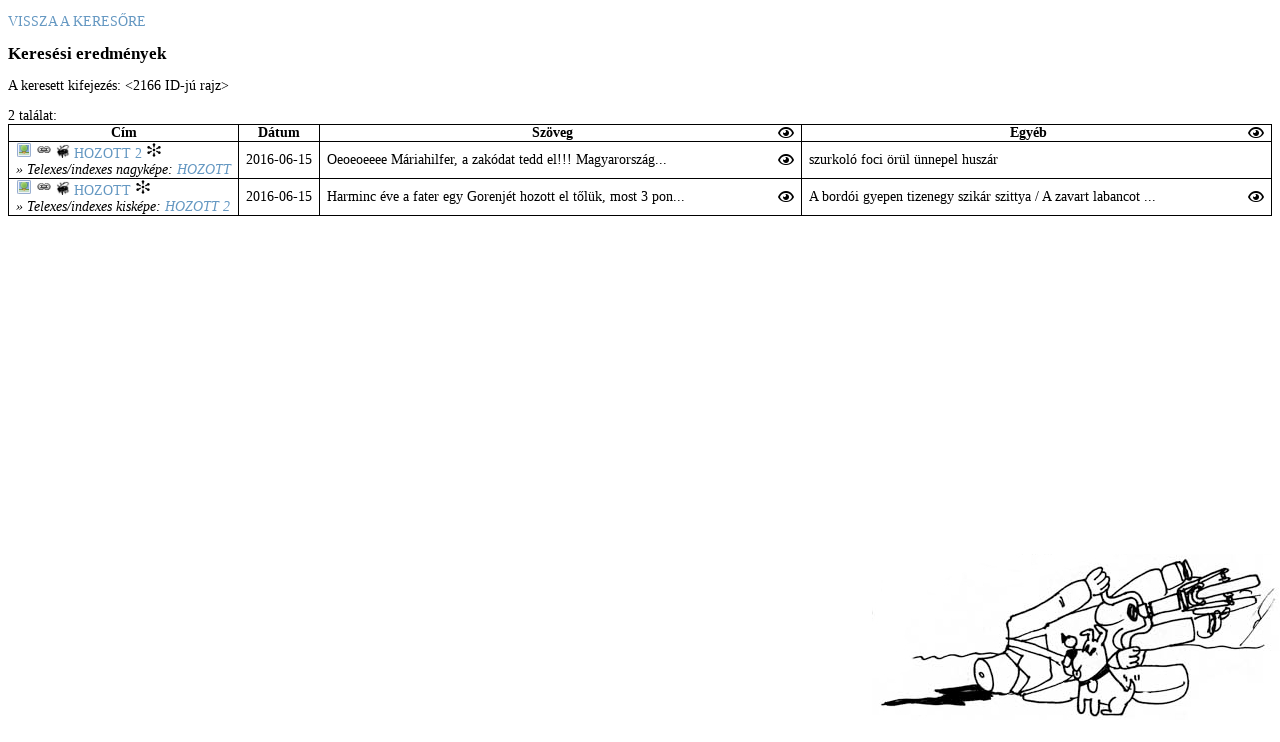

--- FILE ---
content_type: text/html; charset=UTF-8
request_url: https://kereso.napirajz.hu/abort.php?id=2166
body_size: 3609
content:
<!DOCTYPE html>
<html lang="hu">
<head>
	<meta charset="utf-8"/>
	<title>Napiszörcs</title>
	<meta name="viewport" content="width=device-width, initial-scale=1"/>
	<meta name="mobile-web-app-capable" content="yes">
	<meta name="apple-mobile-web-app-capable" content="yes"/>
	<meta property="og:url" content="https://kereso.napirajz.hu"/>
	<meta property="og:title" content="Napiszörcs"/>
	<meta property="og:type" content="website"/>
	<meta property="og:image" content="https://kereso.napirajz.hu/hatter/balkezzel.jpg"/>
	<meta property="og:image:width" content="566"/>
	<meta property="og:image:height" content="296"/>
	<meta property="og:description" content="Szultán, abort! Napiszörcs - A Napirajzkereső"/>
	<meta property="og:locale" content="hu_HU"/>
	<link rel="stylesheet" type="text/css" href="lite_kozos.css?v2"/>
	<link rel="stylesheet" type="text/css" href="lite_szeles.css?v2"/>
	<!-- realfavicongenerator.net -->
	<link rel="apple-touch-icon" sizes="57x57" href="favicons/apple-touch-icon-57x57.png">
	<link rel="apple-touch-icon" sizes="60x60" href="favicons/apple-touch-icon-60x60.png">
	<link rel="apple-touch-icon" sizes="72x72" href="favicons/apple-touch-icon-72x72.png">
	<link rel="apple-touch-icon" sizes="76x76" href="favicons/apple-touch-icon-76x76.png">
	<link rel="apple-touch-icon" sizes="114x114" href="favicons/apple-touch-icon-114x114.png">
	<link rel="apple-touch-icon" sizes="120x120" href="favicons/apple-touch-icon-120x120.png">
	<link rel="apple-touch-icon" sizes="144x144" href="favicons/apple-touch-icon-144x144.png">
	<link rel="apple-touch-icon" sizes="152x152" href="favicons/apple-touch-icon-152x152.png">
	<link rel="apple-touch-icon" sizes="180x180" href="favicons/apple-touch-icon-180x180.png">
	<link rel="icon" type="image/png" href="favicons/favicon-32x32.png" sizes="32x32">
	<link rel="icon" type="image/png" href="favicons/android-chrome-192x192.png" sizes="192x192">
	<link rel="icon" type="image/png" href="favicons/favicon-96x96.png" sizes="96x96">
	<link rel="icon" type="image/png" href="favicons/favicon-16x16.png" sizes="16x16">
	<link rel="manifest" href="favicons/manifest.json">
	<link rel="mask-icon" href="favicons/safari-pinned-tab.svg" color="#5bbad5">
	<link rel="shortcut icon" href="favicons/favicon.ico">
	<meta name="apple-mobile-web-app-title" content="Napiszörcs">
	<meta name="application-name" content="Napiszörcs">
	<meta name="msapplication-TileColor" content="#2b5797">
	<meta name="msapplication-TileImage" content="favicons/mstile-144x144.png">
	<meta name="msapplication-config" content="favicons/browserconfig.xml">
	<meta name="theme-color" content="#ffffff">
<style>
	html {
		height: 100%;
	}
	body {
		height: 100%;
		background: url('hatter/kreativ.jpg') fixed no-repeat right bottom;
	}
	
	.uzenet {
		width: 400px;
		margin-left: -200px;
		box-sizing: border-box;
		position: fixed;
	}
	
	.csak_keskeny { display: none; }
	
	@media (max-width: 599px) {
		table, tbody, td, tr {
			display: block;
			width: initial !important;
			border: none !important;
		}
		th { display: none; }
		td:first-child, td:nth-child(2) { display: inline-block; font-size: 1.5em; }
		td:nth-child(2) { vertical-align: top; }
		td:last-child { margin-bottom: 1em; color: gray; }
		#restable img { min-height: 1em; }
		.uzenet { width: 100%; margin-left: 0; left: 0; }
		.csak_keskeny { display: block; }
		.kapcs { font-size: 0.67em; }
	}

	.eye { float: right; cursor: pointer; }
	
	.kiemelt { background: rgba(96, 175, 240, 0.15); }
	.szurke { filter: grayscale(100%); opacity: 0.5; }
</style>
<script type="text/javascript" src="sorttable.js"></script>
<script>
	function expand(szem) {
		if (!szem) return false;
		var cella = szem.parentNode;
		var elso = null;
		var masodik = null;
		for (i in cella.childNodes) {
			if (cella.childNodes[i].className == 'elso') { elso = cella.childNodes[i]; }
			if (cella.childNodes[i].className == 'masodik') { masodik = cella.childNodes[i]; }
		}
		if (elso && masodik) {
			if (masodik.style.display != 'inline') {
				//kinyit
				elso.style.display = 'none';
				masodik.style.display = 'inline';
			}
			else {
				//becsuk
				elso.style.display = 'inline';
				masodik.style.display = 'none';
			}
		}
		return false;
	}
	
	function toggle_s (e) {
		e = e || window.event;
		if (typeof(e) !== 'undefined') e.stopPropagation();
		toggle_all('s');
	}
	function toggle_e (e) {
		e = e || window.event;
		if (typeof(e) !== 'undefined') e.stopPropagation();
		toggle_all('e');
	}

	function toggle_all (prefix) {
		var eyes = document.getElementsByClassName('eye');
		for (var i = 0; i < eyes.length; i++) {
			if (eyes[i].id.charAt(4) == prefix) {
				expand(eyes[i]);
			}
		}
	}
	
	var fade_timeout = null;
	var fade_interval = null;
	var fade_obj = null;
	var fade_alpha = 0;
	var fade_obj_bg_orig = null;
	function jump_to (rid) {
		var r = document.getElementById('sor_' + rid);
		if (typeof(r) !== 'undefined') {
			r.scrollIntoView(true);
			fade_end();
			fade_obj_bg_orig = r.style.background;
			r.style.background = 'yellow';
			fade_obj = r;
			fade_timeout = setTimeout(fade_start,1000);
		}
	}
	function fade_start () {
		fade_alpha = 1;
		fade_interval = setInterval(fade_process, 40);
	}
	function fade_process () {
		if (!fade_obj || (fade_alpha <= 0)) fade_end();
		else {
			fade_alpha -= 0.06;
			fade_obj.style.background = 'rgba(255,255,0,' + fade_alpha + ')';
		}
	}
	function fade_end () {
		if (fade_obj) {
			fade_obj.style.background = fade_obj_bg_orig;
			fade_obj = null;
		}
		if (fade_timeout) {
			clearTimeout(fade_timeout);
			fade_timeout = null;
		}
		if (fade_interval) {
			clearInterval(fade_interval);
			fade_interval = null;
		}
	}

	http://stackoverflow.com/questions/400212/how-do-i-copy-to-the-clipboard-in-javascript
	var uz = null;
	function copyLink (rid) {
		var text = 'https://kereso.napirajz.hu/abort.php?r='+rid;
	text += '&id=2166';
		copyLink2(text);
	}

	function copyLink2 (text) {
		var textArea = document.createElement("textarea");
		textArea.style.position = 'fixed';
		textArea.style.top = textArea.style.left = textArea.style.padding = 0;
		textArea.style.width = textArea.style.height = '2em';
		textArea.style.border = textArea.style.outline = textArea.style.boxShadow = 'none';
		textArea.style.background = 'transparent';
		
		textArea.value = text;
		document.body.appendChild(textArea);
		textArea.select();

		try {
			var successful = document.execCommand('copy');
			if (successful) {
				uz = document.createElement('div');
				uz.className = 'uzenet';
				uz.innerHTML = '<p>A link a vágólapra másolva:</p><p>'+text+'</p>';
				uz.style.opacity = 1.0;
				document.body.appendChild(uz);
				setTimeout(startUzFade,1500);
			}
			else prompt('Az alábbi linkkel érheted el a keresési találat.', text);
		} catch (err) {
			prompt('Az alábbi linkkel érheted el a keresési találat.', text);
		}
		
		document.body.removeChild(textArea);
	}
	
	var fadeout_time = 1000; // ms
	var fadeout_rate = Math.max(fadeout_time/100,50);
	var fadeout_div = Math.min(fadeout_time/100,50);
	function startUzFade () { setTimeout(procUzFade,fadeout_rate); /* max 20 fps */ }
	function procUzFade () {
		if (uz) {
			if (uz.style.opacity > 0) {
				uz.style.opacity -= 1.0/fadeout_div;
				setTimeout(procUzFade,fadeout_rate);
			}
			else closeUz(uz);
		}
	}
	function closeUz (el) { el.parentNode.removeChild(el); }

	function createSticker (rid) { window.location = 's/creator.php?r=' + rid; }

</script>
</head>
<body>
	<p><a href="index.php">Vissza a keresőre</a></p>
	<h1>Keresési eredmények</h1>
	<p>A keresett kifejezés: &lt;2166 ID-jú rajz&gt;	</p>
<div class="csak_keskeny"><a href="javascript:toggle_s(null);" style="white-space: nowrap">Minden szöveget megmutat/elrejt</a> | <a href="javascript:toggle_e(null);" style="white-space: nowrap">Minden egyebet megmutat/elrejt</a></div>
2 találat:
<table class="tabla sortable" id="restable">
<tr><th class="sorttable_alpha">Cím</th><th>Dátum</th><th>Szöveg<img src="pics/eye16.png" onclick="toggle_s(event)" title="Mindent megmutat/elrejt" class="eye" id="all_s"/></th><th>Egyéb<img src="pics/eye16.png" onclick="toggle_e(event)" title="Mindent megmutat/elrejt" class="eye" id="all_e"/></th></tr>
<tr id="sor_2166"><td sorttable_customkey="Hozott 2"><a href="https://kereso.napirajz.hu/index/2166.jpg" target="_blank"><img src="pics/img.png" alt="Hozott 2" title="Direktlink a képre"/></a>  <a href="javascript:copyLink(2166);"><img src="pics/link.png" alt="Link a keresési eredményre" title="Link a keresési eredményre"/></a> <a href="javascript:createSticker(2166);"> <img style="max-height: 1em;" src="s/icons/legy.png" alt="Sticker" title="Készíts egyedi stickert a rajzból!"/></a> <a href="https://kereso.napirajz.hu/index/2166.jpg" target="_blank" title="Link a rajz eredeti helyére (ID: 2166)">Hozott 2</a> <a href="abort.php?id=2166"><img src="pics/rel16.png" alt="Összes kapcsolódó rajz" title="Összes kapcsolódó rajz"/></a>
<div class="kapcs">Telexes/indexes nagyképe: <a href="javascript:jump_to(1850);">Hozott</a></div>
</td><td>2016-06-15</td><td><img id="eye_s2166" class="eye" src="pics/eye16.png" title="Megmutat/elrejt" onclick="expand(this)"/><span class="elso">Oeoeoeeee Máriahilfer, a zakódat tedd el!!! Magyarország...</span><span class="masodik">Oeoeoeeee<br />
Máriahilfer, a zakódat tedd el!!!<br />
Magyarország </span></td><td>szurkoló foci örül ünnepel huszár</td></td></tr>
<tr id="sor_1850"><td sorttable_customkey="Hozott"><a href="https://kereso.napirajz.hu/index/1850.jpg" target="_blank"><img src="pics/img.png" alt="Hozott" title="Direktlink a képre"/></a>  <a href="javascript:copyLink(1850);"><img src="pics/link.png" alt="Link a keresési eredményre" title="Link a keresési eredményre"/></a> <a href="javascript:createSticker(1850);"> <img style="max-height: 1em;" src="s/icons/legy.png" alt="Sticker" title="Készíts egyedi stickert a rajzból!"/></a> <a href="https://kereso.napirajz.hu/index/1850.jpg" target="_blank" title="Link a rajz eredeti helyére (ID: 1850)">Hozott</a> <a href="abort.php?id=1850"><img src="pics/rel16.png" alt="Összes kapcsolódó rajz" title="Összes kapcsolódó rajz"/></a>
<div class="kapcs">Telexes/indexes kisképe: <a href="javascript:jump_to(2166);">Hozott 2</a></div>
</td><td>2016-06-15</td><td><img id="eye_s1850" class="eye" src="pics/eye16.png" title="Megmutat/elrejt" onclick="expand(this)"/><span class="elso">Harminc éve a fater egy Gorenjét hozott el tőlük, most 3 pon...</span><span class="masodik">Harminc éve a fater egy Gorenjét hozott el tőlük, most 3 pontot sikerült!<br />
Ehhehe...<br />
Hungary Helo AAL-031 </span></td><td><img id="eye_e1850" class="eye" src="pics/eye16.png" title="Megmutat/elrejt" onclick="expand(this)"/><span class="elso">A bordói gyepen tizenegy szikár szittya / A zavart labancot ...</span><span class="masodik">A bordói gyepen tizenegy szikár szittya / A zavart labancot magas lóról letaszítja! foci diadal öröm EB Európa-bajnokság autó Skoda 120 apa fiú gyerek 30 három tetőcsomagtartó matrica dísz turul Wunderbaum illatosító tuning Hella régi öreg hűtő hűtőszekrény Gorenje magyar osztrák Ausztria Magyarország antenna </span></td></td></tr>
</table>
</body>
</html>


--- FILE ---
content_type: text/css
request_url: https://kereso.napirajz.hu/lite_kozos.css?v2
body_size: 902
content:
body {
	font-size: 14px;
	font-family:"Candara", Times, serif;
	overflow-x: hidden;
}

img {
	border: none;
}

#abortdiv {
}

#abortdiv img {
	cursor: pointer;
}

#jobblenn {
	text-align: right;
}

#hozzdogotdiv {
	position: fixed;
	right: 10px;
	bottom: 10px;
	cursor: pointer;
}

#ballenn {
	position: fixed;
	left: 10px;
	bottom: 10px;
	cursor: pointer;
}

#helpicon, #reszletesicon {
}

#profi_sugo, #reszletes_kereso {
	display: none;
	background: white;
	border: solid 1px black;
	padding: 1em;
	position: absolute;
	left: 1em;
	z-index: 100;
}

#profi_sugo td:first-child {
	font-weight: bold;
}

#reszletes_kereso {
}

#reszletes_kereso p {
	text-align: center;
}

.hely_cb {
	display: none;
}

.site_icon {
	height: 3em;
}

h1 {
	font-size: 1.2em;
}

h2 {
	font-size: 1.15em;
}

h3 {
	font-size: 1.1em;
}

a {
	text-transform: uppercase;
	text-decoration: none;
	color: #6598C2;
}

a:hover {
	text-shadow: 0 0 0.2em #6598C2;
	color: black;
}

.tabla {
	border-collapse:collapse;
	width: 100%;
	background-color: rgba(255,255,255,0.9);
}

.tabla td, .tabla th {
	border:1px solid black;
	padding:0 7px;
	white-space: nowrap;
}

.tabla td:nth-child(1) {
	width: 170px;
}

.tabla td:nth-child(2) {
	width: 80px;
}

.tabla td:nth-child(3), .tabla td:nth-child(4) {
	white-space: normal;
	width: 50%;
	flex: 1;
	-webkit-flex: 1;
}

.tabla th {
	font-weight: bold;
}

#rajztarto {
	border: 1px solid black;
	overflow: auto;
	position: absolute;
	z-index: 100;
	height: 600px;
	background: white;
}

textarea {
	font-family:"Candara", Times, serif;
}

.formtable td:first-child {
	text-align: right;
}
.formtable td:last-child {
	text-align: left;
}

.masodik {
	display: none;
}

.megl {
	display: inline-block;
	width: 9%;
	white-space: nowrap;
	overflow: hidden;
	text-overflow: ellipsis;
}

.hiba, .uzenet {
	position: absolute;
	top: 2em;
	left: 50%;
	width: 200px;
	margin-left: -100px;
	padding: 2em;
	border: 1px solid black;
	-webkit-box-shadow: 2px 2px 5px rgba(50, 50, 50, 0.75);
	-moz-box-shadow:    2px 2px 5px rgba(50, 50, 50, 0.75);
	box-shadow:         2px 2px 5px rgba(50, 50, 50, 0.75);
	cursor: pointer;
	text-align: center;
}
.hiba { background-color: #FF7D7D; }
.uzenet { background-color: #69FF7A; }

#tuzolto {
	position: absolute;
	width: 55px;
}
#tuzolto img {
	max-width: 100%;
}

.kapcs {
	font-style: italic;
}
.kapcs:before {
	content: "\000BB\000A0";
	font-style: italic;
}

details, #menu_div {
	position: absolute;
	top: 0;
	right: 0;
	padding: 0;
	background: white;
}
#menu_div {
	left: 0;
	text-align: center;
}

details {
	padding: 0;
}

details[open] {
	box-shadow: 0 0 5px 2px gray;
	padding: 1em;
}

details > summary {
	cursor: pointer;
	list-style: none;
}
details > summary::-webkit-details-marker {
	display: none;
}
details > summary img {
	max-height: 3em;
}

ul.nav-menu {
	list-style: none;
	padding-inline-start: 0;
	margin-bottom: 0;
}

ul.nav-menu > li {
	padding: 1em;
}

ul.nav-menu > li * {
	display: block;
	text-align: center;
	margin: auto;
}

ul.nav-menu a {
	color: #636363;
	text-shadow: none;
}
ul.nav-menu a:hover {
	color: black;
}

ul.sub-menu {
	padding-inline-start: 0;
}


--- FILE ---
content_type: text/css
request_url: https://kereso.napirajz.hu/lite_szeles.css?v2
body_size: 376
content:
#abortdiv {
	position: fixed;
	top: 50%;
	left: 50%;
	background: url('hatter/balkezzel.jpg') no-repeat;
	width: 566px;
	height: 296px;
	margin-left: -283px;
	margin-top: -148px;
}

#abortdiv form {
	margin-top: 115px;
	margin-left: 250px;
}

#jobblenn {
	position: absolute;
	right: 0;
	bottom: 0;
}

#helpicon, #reszletesicon {
	position:relative;
	top:3px;
}

#profi_sugo, #reszletes_kereso {
	max-width: 520px;
}

#reszletes_kereso {
	left: 150px;
}

p.idok {
	white-space: nowrap;
}

#profi_sugo td:first-child {
	text-align: center;
}

.site_icon {
	margin: 0.3em 0.3em -0.1em 0.3em;
}

#rajztarto {
	right: -685px;
	width: 700px;
}

#guppi {
	width: 98px;
	height: 77px;
	position: absolute;
	left: 0;
	bottom: 0;
	background: url('hatter/akvarium.png') center center no-repeat;
}
#tuzolto {
	left: 220px;
	top: 253px;
}

details {
	display: none;
}

ul.nav-menu {
	margin: 0;
	border-bottom: 1px solid #ededed;
}

ul.nav-menu > li {
	display: inline-block;
}

ul.sub-menu {
	background: #efefef;
	text-align: left;
	position: absolute;
	top: calc(100% - 1px);
	clip: rect(1px, 1px, 1px, 1px);
}

ul.sub-menu > li a {
	text-align: left;
	padding: 1em;
}
ul.sub-menu > li a:hover {
	background: #e3e3e3;
}

ul.nav-menu > li:hover > ul.sub-menu, ul.sub-menu:hover {
	clip: initial;
}